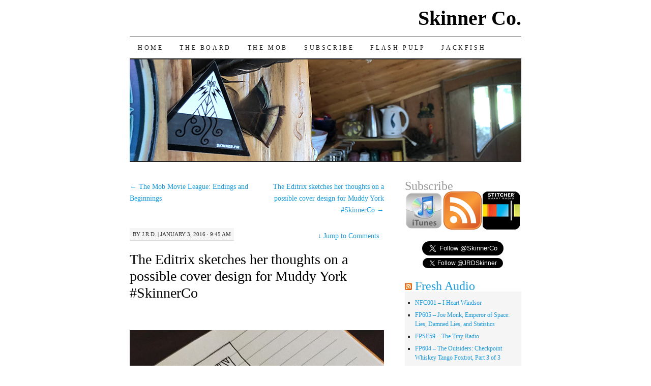

--- FILE ---
content_type: text/html; charset=UTF-8
request_url: https://www.skinner.fm/2016/01/03/the-editrix-sketches-her-thoughts-on-a-possible-cover-design-for-muddy-york-skinnerco/
body_size: 13168
content:
<!DOCTYPE html>
<!--[if IE 7]>
<html id="ie7" lang="en-US">
<![endif]-->
<!--[if (gt IE 7) | (!IE)]><!-->
<html lang="en-US">
<!--<![endif]-->
<head>
<meta charset="UTF-8" />
<title>The Editrix sketches her thoughts on a possible cover design for Muddy York #SkinnerCo - Skinner Co.</title>
<link rel="profile" href="http://gmpg.org/xfn/11" />
<link rel="pingback" href="https://www.skinner.fm/xmlrpc.php" />
<meta name='robots' content='index, follow, max-image-preview:large, max-snippet:-1, max-video-preview:-1' />

	<!-- This site is optimized with the Yoast SEO plugin v26.5 - https://yoast.com/wordpress/plugins/seo/ -->
	<link rel="canonical" href="https://www.skinner.fm/2016/01/03/the-editrix-sketches-her-thoughts-on-a-possible-cover-design-for-muddy-york-skinnerco/" />
	<meta property="og:locale" content="en_US" />
	<meta property="og:type" content="article" />
	<meta property="og:title" content="The Editrix sketches her thoughts on a possible cover design for Muddy York #SkinnerCo - Skinner Co." />
	<meta property="og:url" content="https://www.skinner.fm/2016/01/03/the-editrix-sketches-her-thoughts-on-a-possible-cover-design-for-muddy-york-skinnerco/" />
	<meta property="og:site_name" content="Skinner Co." />
	<meta property="article:publisher" content="https://www.facebook.com/SkinnerCo/" />
	<meta property="article:published_time" content="2016-01-03T14:45:55+00:00" />
	<meta property="article:modified_time" content="2016-01-03T19:45:59+00:00" />
	<meta property="og:image" content="https://www.skinner.fm/wp-content/uploads/2016/01/The-Editrix-sketches-her-thoughts-on-a-possible-cover-design-for-Muddy-York-SkinnerCo.jpg" />
	<meta name="author" content="J.R.D." />
	<meta name="twitter:card" content="summary_large_image" />
	<meta name="twitter:creator" content="@SkinnerCo" />
	<meta name="twitter:site" content="@SkinnerCo" />
	<meta name="twitter:label1" content="Written by" />
	<meta name="twitter:data1" content="J.R.D." />
	<script type="application/ld+json" class="yoast-schema-graph">{"@context":"https://schema.org","@graph":[{"@type":"Article","@id":"https://www.skinner.fm/2016/01/03/the-editrix-sketches-her-thoughts-on-a-possible-cover-design-for-muddy-york-skinnerco/#article","isPartOf":{"@id":"https://www.skinner.fm/2016/01/03/the-editrix-sketches-her-thoughts-on-a-possible-cover-design-for-muddy-york-skinnerco/"},"author":{"name":"J.R.D.","@id":"https://www.skinner.fm/#/schema/person/8532ada58a844e1591d53b71ce881398"},"headline":"The Editrix sketches her thoughts on a possible cover design for Muddy York #SkinnerCo","datePublished":"2016-01-03T14:45:55+00:00","dateModified":"2016-01-03T19:45:59+00:00","mainEntityOfPage":{"@id":"https://www.skinner.fm/2016/01/03/the-editrix-sketches-her-thoughts-on-a-possible-cover-design-for-muddy-york-skinnerco/"},"wordCount":27,"commentCount":0,"publisher":{"@id":"https://www.skinner.fm/#organization"},"image":{"@id":"https://www.skinner.fm/2016/01/03/the-editrix-sketches-her-thoughts-on-a-possible-cover-design-for-muddy-york-skinnerco/#primaryimage"},"thumbnailUrl":"https://www.skinner.fm/wp-content/uploads/2016/01/The-Editrix-sketches-her-thoughts-on-a-possible-cover-design-for-Muddy-York-SkinnerCo.jpg","articleSection":["Instaganda"],"inLanguage":"en-US","potentialAction":[{"@type":"CommentAction","name":"Comment","target":["https://www.skinner.fm/2016/01/03/the-editrix-sketches-her-thoughts-on-a-possible-cover-design-for-muddy-york-skinnerco/#respond"]}]},{"@type":"WebPage","@id":"https://www.skinner.fm/2016/01/03/the-editrix-sketches-her-thoughts-on-a-possible-cover-design-for-muddy-york-skinnerco/","url":"https://www.skinner.fm/2016/01/03/the-editrix-sketches-her-thoughts-on-a-possible-cover-design-for-muddy-york-skinnerco/","name":"The Editrix sketches her thoughts on a possible cover design for Muddy York #SkinnerCo - Skinner Co.","isPartOf":{"@id":"https://www.skinner.fm/#website"},"primaryImageOfPage":{"@id":"https://www.skinner.fm/2016/01/03/the-editrix-sketches-her-thoughts-on-a-possible-cover-design-for-muddy-york-skinnerco/#primaryimage"},"image":{"@id":"https://www.skinner.fm/2016/01/03/the-editrix-sketches-her-thoughts-on-a-possible-cover-design-for-muddy-york-skinnerco/#primaryimage"},"thumbnailUrl":"https://www.skinner.fm/wp-content/uploads/2016/01/The-Editrix-sketches-her-thoughts-on-a-possible-cover-design-for-Muddy-York-SkinnerCo.jpg","datePublished":"2016-01-03T14:45:55+00:00","dateModified":"2016-01-03T19:45:59+00:00","breadcrumb":{"@id":"https://www.skinner.fm/2016/01/03/the-editrix-sketches-her-thoughts-on-a-possible-cover-design-for-muddy-york-skinnerco/#breadcrumb"},"inLanguage":"en-US","potentialAction":[{"@type":"ReadAction","target":["https://www.skinner.fm/2016/01/03/the-editrix-sketches-her-thoughts-on-a-possible-cover-design-for-muddy-york-skinnerco/"]}]},{"@type":"ImageObject","inLanguage":"en-US","@id":"https://www.skinner.fm/2016/01/03/the-editrix-sketches-her-thoughts-on-a-possible-cover-design-for-muddy-york-skinnerco/#primaryimage","url":"https://www.skinner.fm/wp-content/uploads/2016/01/The-Editrix-sketches-her-thoughts-on-a-possible-cover-design-for-Muddy-York-SkinnerCo.jpg","contentUrl":"https://www.skinner.fm/wp-content/uploads/2016/01/The-Editrix-sketches-her-thoughts-on-a-possible-cover-design-for-Muddy-York-SkinnerCo.jpg","width":640,"height":640,"caption":"The Editrix sketches her thoughts on a possible cover design for Muddy York"},{"@type":"BreadcrumbList","@id":"https://www.skinner.fm/2016/01/03/the-editrix-sketches-her-thoughts-on-a-possible-cover-design-for-muddy-york-skinnerco/#breadcrumb","itemListElement":[{"@type":"ListItem","position":1,"name":"Home","item":"https://www.skinner.fm/"},{"@type":"ListItem","position":2,"name":"The Editrix sketches her thoughts on a possible cover design for Muddy York #SkinnerCo"}]},{"@type":"WebSite","@id":"https://www.skinner.fm/#website","url":"https://www.skinner.fm/","name":"Skinner Co.","description":"They told us we couldn&#039;t be a family, so we became a corporation","publisher":{"@id":"https://www.skinner.fm/#organization"},"potentialAction":[{"@type":"SearchAction","target":{"@type":"EntryPoint","urlTemplate":"https://www.skinner.fm/?s={search_term_string}"},"query-input":{"@type":"PropertyValueSpecification","valueRequired":true,"valueName":"search_term_string"}}],"inLanguage":"en-US"},{"@type":"Organization","@id":"https://www.skinner.fm/#organization","name":"Skinner Co.","url":"https://www.skinner.fm/","logo":{"@type":"ImageObject","inLanguage":"en-US","@id":"https://www.skinner.fm/#/schema/logo/image/","url":"https://www.skinner.fm/wp-content/uploads/2018/06/Title-Card-720p.png","contentUrl":"https://www.skinner.fm/wp-content/uploads/2018/06/Title-Card-720p.png","width":720,"height":480,"caption":"Skinner Co."},"image":{"@id":"https://www.skinner.fm/#/schema/logo/image/"},"sameAs":["https://www.facebook.com/SkinnerCo/","https://x.com/SkinnerCo","https://www.youtube.com/channel/UCOFuaRZXJcotZNKEZ3BahBA"]},{"@type":"Person","@id":"https://www.skinner.fm/#/schema/person/8532ada58a844e1591d53b71ce881398","name":"J.R.D.","image":{"@type":"ImageObject","inLanguage":"en-US","@id":"https://www.skinner.fm/#/schema/person/image/","url":"https://secure.gravatar.com/avatar/8b8e8d769369b6e2a8590c9084a6eb19041331a7bea44e567073d307544b1894?s=96&d=mm&r=x","contentUrl":"https://secure.gravatar.com/avatar/8b8e8d769369b6e2a8590c9084a6eb19041331a7bea44e567073d307544b1894?s=96&d=mm&r=x","caption":"J.R.D."},"sameAs":["https://www.skinner.fm"],"url":"https://www.skinner.fm/author/jrdskinner/"}]}</script>
	<!-- / Yoast SEO plugin. -->


<link rel='dns-prefetch' href='//www.skinner.fm' />
<link rel="alternate" type="application/rss+xml" title="Skinner Co. &raquo; Feed" href="https://www.skinner.fm/feed/" />
<link rel="alternate" type="application/rss+xml" title="Skinner Co. &raquo; Comments Feed" href="https://www.skinner.fm/comments/feed/" />
<link rel="alternate" type="application/rss+xml" title="Skinner Co. &raquo; The Editrix sketches her thoughts on a possible cover design for Muddy York #SkinnerCo Comments Feed" href="https://www.skinner.fm/2016/01/03/the-editrix-sketches-her-thoughts-on-a-possible-cover-design-for-muddy-york-skinnerco/feed/" />
<link rel="alternate" title="oEmbed (JSON)" type="application/json+oembed" href="https://www.skinner.fm/wp-json/oembed/1.0/embed?url=https%3A%2F%2Fwww.skinner.fm%2F2016%2F01%2F03%2Fthe-editrix-sketches-her-thoughts-on-a-possible-cover-design-for-muddy-york-skinnerco%2F" />
<link rel="alternate" title="oEmbed (XML)" type="text/xml+oembed" href="https://www.skinner.fm/wp-json/oembed/1.0/embed?url=https%3A%2F%2Fwww.skinner.fm%2F2016%2F01%2F03%2Fthe-editrix-sketches-her-thoughts-on-a-possible-cover-design-for-muddy-york-skinnerco%2F&#038;format=xml" />
		<!-- This site uses the Google Analytics by ExactMetrics plugin v8.10.2 - Using Analytics tracking - https://www.exactmetrics.com/ -->
							<script src="//www.googletagmanager.com/gtag/js?id=G-99QJK2PZXD"  data-cfasync="false" data-wpfc-render="false" type="text/javascript" async></script>
			<script data-cfasync="false" data-wpfc-render="false" type="text/javascript">
				var em_version = '8.10.2';
				var em_track_user = true;
				var em_no_track_reason = '';
								var ExactMetricsDefaultLocations = {"page_location":"https:\/\/www.skinner.fm\/2016\/01\/03\/the-editrix-sketches-her-thoughts-on-a-possible-cover-design-for-muddy-york-skinnerco\/"};
								if ( typeof ExactMetricsPrivacyGuardFilter === 'function' ) {
					var ExactMetricsLocations = (typeof ExactMetricsExcludeQuery === 'object') ? ExactMetricsPrivacyGuardFilter( ExactMetricsExcludeQuery ) : ExactMetricsPrivacyGuardFilter( ExactMetricsDefaultLocations );
				} else {
					var ExactMetricsLocations = (typeof ExactMetricsExcludeQuery === 'object') ? ExactMetricsExcludeQuery : ExactMetricsDefaultLocations;
				}

								var disableStrs = [
										'ga-disable-G-99QJK2PZXD',
									];

				/* Function to detect opted out users */
				function __gtagTrackerIsOptedOut() {
					for (var index = 0; index < disableStrs.length; index++) {
						if (document.cookie.indexOf(disableStrs[index] + '=true') > -1) {
							return true;
						}
					}

					return false;
				}

				/* Disable tracking if the opt-out cookie exists. */
				if (__gtagTrackerIsOptedOut()) {
					for (var index = 0; index < disableStrs.length; index++) {
						window[disableStrs[index]] = true;
					}
				}

				/* Opt-out function */
				function __gtagTrackerOptout() {
					for (var index = 0; index < disableStrs.length; index++) {
						document.cookie = disableStrs[index] + '=true; expires=Thu, 31 Dec 2099 23:59:59 UTC; path=/';
						window[disableStrs[index]] = true;
					}
				}

				if ('undefined' === typeof gaOptout) {
					function gaOptout() {
						__gtagTrackerOptout();
					}
				}
								window.dataLayer = window.dataLayer || [];

				window.ExactMetricsDualTracker = {
					helpers: {},
					trackers: {},
				};
				if (em_track_user) {
					function __gtagDataLayer() {
						dataLayer.push(arguments);
					}

					function __gtagTracker(type, name, parameters) {
						if (!parameters) {
							parameters = {};
						}

						if (parameters.send_to) {
							__gtagDataLayer.apply(null, arguments);
							return;
						}

						if (type === 'event') {
														parameters.send_to = exactmetrics_frontend.v4_id;
							var hookName = name;
							if (typeof parameters['event_category'] !== 'undefined') {
								hookName = parameters['event_category'] + ':' + name;
							}

							if (typeof ExactMetricsDualTracker.trackers[hookName] !== 'undefined') {
								ExactMetricsDualTracker.trackers[hookName](parameters);
							} else {
								__gtagDataLayer('event', name, parameters);
							}
							
						} else {
							__gtagDataLayer.apply(null, arguments);
						}
					}

					__gtagTracker('js', new Date());
					__gtagTracker('set', {
						'developer_id.dNDMyYj': true,
											});
					if ( ExactMetricsLocations.page_location ) {
						__gtagTracker('set', ExactMetricsLocations);
					}
										__gtagTracker('config', 'G-99QJK2PZXD', {"forceSSL":"true"} );
										window.gtag = __gtagTracker;										(function () {
						/* https://developers.google.com/analytics/devguides/collection/analyticsjs/ */
						/* ga and __gaTracker compatibility shim. */
						var noopfn = function () {
							return null;
						};
						var newtracker = function () {
							return new Tracker();
						};
						var Tracker = function () {
							return null;
						};
						var p = Tracker.prototype;
						p.get = noopfn;
						p.set = noopfn;
						p.send = function () {
							var args = Array.prototype.slice.call(arguments);
							args.unshift('send');
							__gaTracker.apply(null, args);
						};
						var __gaTracker = function () {
							var len = arguments.length;
							if (len === 0) {
								return;
							}
							var f = arguments[len - 1];
							if (typeof f !== 'object' || f === null || typeof f.hitCallback !== 'function') {
								if ('send' === arguments[0]) {
									var hitConverted, hitObject = false, action;
									if ('event' === arguments[1]) {
										if ('undefined' !== typeof arguments[3]) {
											hitObject = {
												'eventAction': arguments[3],
												'eventCategory': arguments[2],
												'eventLabel': arguments[4],
												'value': arguments[5] ? arguments[5] : 1,
											}
										}
									}
									if ('pageview' === arguments[1]) {
										if ('undefined' !== typeof arguments[2]) {
											hitObject = {
												'eventAction': 'page_view',
												'page_path': arguments[2],
											}
										}
									}
									if (typeof arguments[2] === 'object') {
										hitObject = arguments[2];
									}
									if (typeof arguments[5] === 'object') {
										Object.assign(hitObject, arguments[5]);
									}
									if ('undefined' !== typeof arguments[1].hitType) {
										hitObject = arguments[1];
										if ('pageview' === hitObject.hitType) {
											hitObject.eventAction = 'page_view';
										}
									}
									if (hitObject) {
										action = 'timing' === arguments[1].hitType ? 'timing_complete' : hitObject.eventAction;
										hitConverted = mapArgs(hitObject);
										__gtagTracker('event', action, hitConverted);
									}
								}
								return;
							}

							function mapArgs(args) {
								var arg, hit = {};
								var gaMap = {
									'eventCategory': 'event_category',
									'eventAction': 'event_action',
									'eventLabel': 'event_label',
									'eventValue': 'event_value',
									'nonInteraction': 'non_interaction',
									'timingCategory': 'event_category',
									'timingVar': 'name',
									'timingValue': 'value',
									'timingLabel': 'event_label',
									'page': 'page_path',
									'location': 'page_location',
									'title': 'page_title',
									'referrer' : 'page_referrer',
								};
								for (arg in args) {
																		if (!(!args.hasOwnProperty(arg) || !gaMap.hasOwnProperty(arg))) {
										hit[gaMap[arg]] = args[arg];
									} else {
										hit[arg] = args[arg];
									}
								}
								return hit;
							}

							try {
								f.hitCallback();
							} catch (ex) {
							}
						};
						__gaTracker.create = newtracker;
						__gaTracker.getByName = newtracker;
						__gaTracker.getAll = function () {
							return [];
						};
						__gaTracker.remove = noopfn;
						__gaTracker.loaded = true;
						window['__gaTracker'] = __gaTracker;
					})();
									} else {
										console.log("");
					(function () {
						function __gtagTracker() {
							return null;
						}

						window['__gtagTracker'] = __gtagTracker;
						window['gtag'] = __gtagTracker;
					})();
									}
			</script>
							<!-- / Google Analytics by ExactMetrics -->
		<style id='wp-img-auto-sizes-contain-inline-css' type='text/css'>
img:is([sizes=auto i],[sizes^="auto," i]){contain-intrinsic-size:3000px 1500px}
/*# sourceURL=wp-img-auto-sizes-contain-inline-css */
</style>
<link rel='stylesheet' id='scap.flashblock-css' href='https://www.skinner.fm/wp-content/plugins/compact-wp-audio-player/css/flashblock.css?ver=6.9' type='text/css' media='all' />
<link rel='stylesheet' id='scap.player-css' href='https://www.skinner.fm/wp-content/plugins/compact-wp-audio-player/css/player.css?ver=6.9' type='text/css' media='all' />
<link rel='stylesheet' id='igp-jplayer-style-css' href='https://www.skinner.fm/wp-content/plugins/instagrate-pro/assets/css/video.css?ver=1.9.9' type='text/css' media='all' />
<style id='wp-emoji-styles-inline-css' type='text/css'>

	img.wp-smiley, img.emoji {
		display: inline !important;
		border: none !important;
		box-shadow: none !important;
		height: 1em !important;
		width: 1em !important;
		margin: 0 0.07em !important;
		vertical-align: -0.1em !important;
		background: none !important;
		padding: 0 !important;
	}
/*# sourceURL=wp-emoji-styles-inline-css */
</style>
<style id='wp-block-library-inline-css' type='text/css'>
:root{--wp-block-synced-color:#7a00df;--wp-block-synced-color--rgb:122,0,223;--wp-bound-block-color:var(--wp-block-synced-color);--wp-editor-canvas-background:#ddd;--wp-admin-theme-color:#007cba;--wp-admin-theme-color--rgb:0,124,186;--wp-admin-theme-color-darker-10:#006ba1;--wp-admin-theme-color-darker-10--rgb:0,107,160.5;--wp-admin-theme-color-darker-20:#005a87;--wp-admin-theme-color-darker-20--rgb:0,90,135;--wp-admin-border-width-focus:2px}@media (min-resolution:192dpi){:root{--wp-admin-border-width-focus:1.5px}}.wp-element-button{cursor:pointer}:root .has-very-light-gray-background-color{background-color:#eee}:root .has-very-dark-gray-background-color{background-color:#313131}:root .has-very-light-gray-color{color:#eee}:root .has-very-dark-gray-color{color:#313131}:root .has-vivid-green-cyan-to-vivid-cyan-blue-gradient-background{background:linear-gradient(135deg,#00d084,#0693e3)}:root .has-purple-crush-gradient-background{background:linear-gradient(135deg,#34e2e4,#4721fb 50%,#ab1dfe)}:root .has-hazy-dawn-gradient-background{background:linear-gradient(135deg,#faaca8,#dad0ec)}:root .has-subdued-olive-gradient-background{background:linear-gradient(135deg,#fafae1,#67a671)}:root .has-atomic-cream-gradient-background{background:linear-gradient(135deg,#fdd79a,#004a59)}:root .has-nightshade-gradient-background{background:linear-gradient(135deg,#330968,#31cdcf)}:root .has-midnight-gradient-background{background:linear-gradient(135deg,#020381,#2874fc)}:root{--wp--preset--font-size--normal:16px;--wp--preset--font-size--huge:42px}.has-regular-font-size{font-size:1em}.has-larger-font-size{font-size:2.625em}.has-normal-font-size{font-size:var(--wp--preset--font-size--normal)}.has-huge-font-size{font-size:var(--wp--preset--font-size--huge)}.has-text-align-center{text-align:center}.has-text-align-left{text-align:left}.has-text-align-right{text-align:right}.has-fit-text{white-space:nowrap!important}#end-resizable-editor-section{display:none}.aligncenter{clear:both}.items-justified-left{justify-content:flex-start}.items-justified-center{justify-content:center}.items-justified-right{justify-content:flex-end}.items-justified-space-between{justify-content:space-between}.screen-reader-text{border:0;clip-path:inset(50%);height:1px;margin:-1px;overflow:hidden;padding:0;position:absolute;width:1px;word-wrap:normal!important}.screen-reader-text:focus{background-color:#ddd;clip-path:none;color:#444;display:block;font-size:1em;height:auto;left:5px;line-height:normal;padding:15px 23px 14px;text-decoration:none;top:5px;width:auto;z-index:100000}html :where(.has-border-color){border-style:solid}html :where([style*=border-top-color]){border-top-style:solid}html :where([style*=border-right-color]){border-right-style:solid}html :where([style*=border-bottom-color]){border-bottom-style:solid}html :where([style*=border-left-color]){border-left-style:solid}html :where([style*=border-width]){border-style:solid}html :where([style*=border-top-width]){border-top-style:solid}html :where([style*=border-right-width]){border-right-style:solid}html :where([style*=border-bottom-width]){border-bottom-style:solid}html :where([style*=border-left-width]){border-left-style:solid}html :where(img[class*=wp-image-]){height:auto;max-width:100%}:where(figure){margin:0 0 1em}html :where(.is-position-sticky){--wp-admin--admin-bar--position-offset:var(--wp-admin--admin-bar--height,0px)}@media screen and (max-width:600px){html :where(.is-position-sticky){--wp-admin--admin-bar--position-offset:0px}}

/*# sourceURL=wp-block-library-inline-css */
</style><style id='global-styles-inline-css' type='text/css'>
:root{--wp--preset--aspect-ratio--square: 1;--wp--preset--aspect-ratio--4-3: 4/3;--wp--preset--aspect-ratio--3-4: 3/4;--wp--preset--aspect-ratio--3-2: 3/2;--wp--preset--aspect-ratio--2-3: 2/3;--wp--preset--aspect-ratio--16-9: 16/9;--wp--preset--aspect-ratio--9-16: 9/16;--wp--preset--color--black: #000000;--wp--preset--color--cyan-bluish-gray: #abb8c3;--wp--preset--color--white: #ffffff;--wp--preset--color--pale-pink: #f78da7;--wp--preset--color--vivid-red: #cf2e2e;--wp--preset--color--luminous-vivid-orange: #ff6900;--wp--preset--color--luminous-vivid-amber: #fcb900;--wp--preset--color--light-green-cyan: #7bdcb5;--wp--preset--color--vivid-green-cyan: #00d084;--wp--preset--color--pale-cyan-blue: #8ed1fc;--wp--preset--color--vivid-cyan-blue: #0693e3;--wp--preset--color--vivid-purple: #9b51e0;--wp--preset--gradient--vivid-cyan-blue-to-vivid-purple: linear-gradient(135deg,rgb(6,147,227) 0%,rgb(155,81,224) 100%);--wp--preset--gradient--light-green-cyan-to-vivid-green-cyan: linear-gradient(135deg,rgb(122,220,180) 0%,rgb(0,208,130) 100%);--wp--preset--gradient--luminous-vivid-amber-to-luminous-vivid-orange: linear-gradient(135deg,rgb(252,185,0) 0%,rgb(255,105,0) 100%);--wp--preset--gradient--luminous-vivid-orange-to-vivid-red: linear-gradient(135deg,rgb(255,105,0) 0%,rgb(207,46,46) 100%);--wp--preset--gradient--very-light-gray-to-cyan-bluish-gray: linear-gradient(135deg,rgb(238,238,238) 0%,rgb(169,184,195) 100%);--wp--preset--gradient--cool-to-warm-spectrum: linear-gradient(135deg,rgb(74,234,220) 0%,rgb(151,120,209) 20%,rgb(207,42,186) 40%,rgb(238,44,130) 60%,rgb(251,105,98) 80%,rgb(254,248,76) 100%);--wp--preset--gradient--blush-light-purple: linear-gradient(135deg,rgb(255,206,236) 0%,rgb(152,150,240) 100%);--wp--preset--gradient--blush-bordeaux: linear-gradient(135deg,rgb(254,205,165) 0%,rgb(254,45,45) 50%,rgb(107,0,62) 100%);--wp--preset--gradient--luminous-dusk: linear-gradient(135deg,rgb(255,203,112) 0%,rgb(199,81,192) 50%,rgb(65,88,208) 100%);--wp--preset--gradient--pale-ocean: linear-gradient(135deg,rgb(255,245,203) 0%,rgb(182,227,212) 50%,rgb(51,167,181) 100%);--wp--preset--gradient--electric-grass: linear-gradient(135deg,rgb(202,248,128) 0%,rgb(113,206,126) 100%);--wp--preset--gradient--midnight: linear-gradient(135deg,rgb(2,3,129) 0%,rgb(40,116,252) 100%);--wp--preset--font-size--small: 13px;--wp--preset--font-size--medium: 20px;--wp--preset--font-size--large: 36px;--wp--preset--font-size--x-large: 42px;--wp--preset--spacing--20: 0.44rem;--wp--preset--spacing--30: 0.67rem;--wp--preset--spacing--40: 1rem;--wp--preset--spacing--50: 1.5rem;--wp--preset--spacing--60: 2.25rem;--wp--preset--spacing--70: 3.38rem;--wp--preset--spacing--80: 5.06rem;--wp--preset--shadow--natural: 6px 6px 9px rgba(0, 0, 0, 0.2);--wp--preset--shadow--deep: 12px 12px 50px rgba(0, 0, 0, 0.4);--wp--preset--shadow--sharp: 6px 6px 0px rgba(0, 0, 0, 0.2);--wp--preset--shadow--outlined: 6px 6px 0px -3px rgb(255, 255, 255), 6px 6px rgb(0, 0, 0);--wp--preset--shadow--crisp: 6px 6px 0px rgb(0, 0, 0);}:where(.is-layout-flex){gap: 0.5em;}:where(.is-layout-grid){gap: 0.5em;}body .is-layout-flex{display: flex;}.is-layout-flex{flex-wrap: wrap;align-items: center;}.is-layout-flex > :is(*, div){margin: 0;}body .is-layout-grid{display: grid;}.is-layout-grid > :is(*, div){margin: 0;}:where(.wp-block-columns.is-layout-flex){gap: 2em;}:where(.wp-block-columns.is-layout-grid){gap: 2em;}:where(.wp-block-post-template.is-layout-flex){gap: 1.25em;}:where(.wp-block-post-template.is-layout-grid){gap: 1.25em;}.has-black-color{color: var(--wp--preset--color--black) !important;}.has-cyan-bluish-gray-color{color: var(--wp--preset--color--cyan-bluish-gray) !important;}.has-white-color{color: var(--wp--preset--color--white) !important;}.has-pale-pink-color{color: var(--wp--preset--color--pale-pink) !important;}.has-vivid-red-color{color: var(--wp--preset--color--vivid-red) !important;}.has-luminous-vivid-orange-color{color: var(--wp--preset--color--luminous-vivid-orange) !important;}.has-luminous-vivid-amber-color{color: var(--wp--preset--color--luminous-vivid-amber) !important;}.has-light-green-cyan-color{color: var(--wp--preset--color--light-green-cyan) !important;}.has-vivid-green-cyan-color{color: var(--wp--preset--color--vivid-green-cyan) !important;}.has-pale-cyan-blue-color{color: var(--wp--preset--color--pale-cyan-blue) !important;}.has-vivid-cyan-blue-color{color: var(--wp--preset--color--vivid-cyan-blue) !important;}.has-vivid-purple-color{color: var(--wp--preset--color--vivid-purple) !important;}.has-black-background-color{background-color: var(--wp--preset--color--black) !important;}.has-cyan-bluish-gray-background-color{background-color: var(--wp--preset--color--cyan-bluish-gray) !important;}.has-white-background-color{background-color: var(--wp--preset--color--white) !important;}.has-pale-pink-background-color{background-color: var(--wp--preset--color--pale-pink) !important;}.has-vivid-red-background-color{background-color: var(--wp--preset--color--vivid-red) !important;}.has-luminous-vivid-orange-background-color{background-color: var(--wp--preset--color--luminous-vivid-orange) !important;}.has-luminous-vivid-amber-background-color{background-color: var(--wp--preset--color--luminous-vivid-amber) !important;}.has-light-green-cyan-background-color{background-color: var(--wp--preset--color--light-green-cyan) !important;}.has-vivid-green-cyan-background-color{background-color: var(--wp--preset--color--vivid-green-cyan) !important;}.has-pale-cyan-blue-background-color{background-color: var(--wp--preset--color--pale-cyan-blue) !important;}.has-vivid-cyan-blue-background-color{background-color: var(--wp--preset--color--vivid-cyan-blue) !important;}.has-vivid-purple-background-color{background-color: var(--wp--preset--color--vivid-purple) !important;}.has-black-border-color{border-color: var(--wp--preset--color--black) !important;}.has-cyan-bluish-gray-border-color{border-color: var(--wp--preset--color--cyan-bluish-gray) !important;}.has-white-border-color{border-color: var(--wp--preset--color--white) !important;}.has-pale-pink-border-color{border-color: var(--wp--preset--color--pale-pink) !important;}.has-vivid-red-border-color{border-color: var(--wp--preset--color--vivid-red) !important;}.has-luminous-vivid-orange-border-color{border-color: var(--wp--preset--color--luminous-vivid-orange) !important;}.has-luminous-vivid-amber-border-color{border-color: var(--wp--preset--color--luminous-vivid-amber) !important;}.has-light-green-cyan-border-color{border-color: var(--wp--preset--color--light-green-cyan) !important;}.has-vivid-green-cyan-border-color{border-color: var(--wp--preset--color--vivid-green-cyan) !important;}.has-pale-cyan-blue-border-color{border-color: var(--wp--preset--color--pale-cyan-blue) !important;}.has-vivid-cyan-blue-border-color{border-color: var(--wp--preset--color--vivid-cyan-blue) !important;}.has-vivid-purple-border-color{border-color: var(--wp--preset--color--vivid-purple) !important;}.has-vivid-cyan-blue-to-vivid-purple-gradient-background{background: var(--wp--preset--gradient--vivid-cyan-blue-to-vivid-purple) !important;}.has-light-green-cyan-to-vivid-green-cyan-gradient-background{background: var(--wp--preset--gradient--light-green-cyan-to-vivid-green-cyan) !important;}.has-luminous-vivid-amber-to-luminous-vivid-orange-gradient-background{background: var(--wp--preset--gradient--luminous-vivid-amber-to-luminous-vivid-orange) !important;}.has-luminous-vivid-orange-to-vivid-red-gradient-background{background: var(--wp--preset--gradient--luminous-vivid-orange-to-vivid-red) !important;}.has-very-light-gray-to-cyan-bluish-gray-gradient-background{background: var(--wp--preset--gradient--very-light-gray-to-cyan-bluish-gray) !important;}.has-cool-to-warm-spectrum-gradient-background{background: var(--wp--preset--gradient--cool-to-warm-spectrum) !important;}.has-blush-light-purple-gradient-background{background: var(--wp--preset--gradient--blush-light-purple) !important;}.has-blush-bordeaux-gradient-background{background: var(--wp--preset--gradient--blush-bordeaux) !important;}.has-luminous-dusk-gradient-background{background: var(--wp--preset--gradient--luminous-dusk) !important;}.has-pale-ocean-gradient-background{background: var(--wp--preset--gradient--pale-ocean) !important;}.has-electric-grass-gradient-background{background: var(--wp--preset--gradient--electric-grass) !important;}.has-midnight-gradient-background{background: var(--wp--preset--gradient--midnight) !important;}.has-small-font-size{font-size: var(--wp--preset--font-size--small) !important;}.has-medium-font-size{font-size: var(--wp--preset--font-size--medium) !important;}.has-large-font-size{font-size: var(--wp--preset--font-size--large) !important;}.has-x-large-font-size{font-size: var(--wp--preset--font-size--x-large) !important;}
/*# sourceURL=global-styles-inline-css */
</style>

<style id='classic-theme-styles-inline-css' type='text/css'>
/*! This file is auto-generated */
.wp-block-button__link{color:#fff;background-color:#32373c;border-radius:9999px;box-shadow:none;text-decoration:none;padding:calc(.667em + 2px) calc(1.333em + 2px);font-size:1.125em}.wp-block-file__button{background:#32373c;color:#fff;text-decoration:none}
/*# sourceURL=/wp-includes/css/classic-themes.min.css */
</style>
<link rel='stylesheet' id='pilcrow-css' href='https://www.skinner.fm/wp-content/themes/pilcrow/style.css?ver=6.9' type='text/css' media='all' />
<script type="text/javascript" src="https://www.skinner.fm/wp-content/plugins/compact-wp-audio-player/js/soundmanager2-nodebug-jsmin.js?ver=6.9" id="scap.soundmanager2-js"></script>
<script type="text/javascript" src="https://www.skinner.fm/wp-includes/js/jquery/jquery.min.js?ver=3.7.1" id="jquery-core-js"></script>
<script type="text/javascript" src="https://www.skinner.fm/wp-includes/js/jquery/jquery-migrate.min.js?ver=3.4.1" id="jquery-migrate-js"></script>
<script type="text/javascript" src="https://www.skinner.fm/wp-content/plugins/instagrate-pro/assets/js/lib/jquery.jplayer/jquery.jplayer.min.js?ver=1.9.9" id="igp-jplayer-js"></script>
<script type="text/javascript" src="https://www.skinner.fm/wp-content/plugins/google-analytics-dashboard-for-wp/assets/js/frontend-gtag.min.js?ver=8.10.2" id="exactmetrics-frontend-script-js" async="async" data-wp-strategy="async"></script>
<script data-cfasync="false" data-wpfc-render="false" type="text/javascript" id='exactmetrics-frontend-script-js-extra'>/* <![CDATA[ */
var exactmetrics_frontend = {"js_events_tracking":"true","download_extensions":"zip,mp3,mpeg,pdf,docx,pptx,xlsx,rar","inbound_paths":"[{\"path\":\"\\\/go\\\/\",\"label\":\"affiliate\"},{\"path\":\"\\\/recommend\\\/\",\"label\":\"affiliate\"}]","home_url":"https:\/\/www.skinner.fm","hash_tracking":"false","v4_id":"G-99QJK2PZXD"};/* ]]> */
</script>
<link rel="https://api.w.org/" href="https://www.skinner.fm/wp-json/" /><link rel="alternate" title="JSON" type="application/json" href="https://www.skinner.fm/wp-json/wp/v2/posts/33695" /><link rel="EditURI" type="application/rsd+xml" title="RSD" href="https://www.skinner.fm/xmlrpc.php?rsd" />
<meta name="generator" content="WordPress 6.9" />
<link rel='shortlink' href='https://www.skinner.fm/?p=33695' />
<style type="text/css">.recentcomments a{display:inline !important;padding:0 !important;margin:0 !important;}</style><link rel="icon" href="https://www.skinner.fm/wp-content/uploads/2019/01/cropped-Skinner-Co-Logo-1000x1000-32x32.png" sizes="32x32" />
<link rel="icon" href="https://www.skinner.fm/wp-content/uploads/2019/01/cropped-Skinner-Co-Logo-1000x1000-192x192.png" sizes="192x192" />
<link rel="apple-touch-icon" href="https://www.skinner.fm/wp-content/uploads/2019/01/cropped-Skinner-Co-Logo-1000x1000-180x180.png" />
<meta name="msapplication-TileImage" content="https://www.skinner.fm/wp-content/uploads/2019/01/cropped-Skinner-Co-Logo-1000x1000-270x270.png" />
</head>

<body class="wp-singular post-template-default single single-post postid-33695 single-format-standard wp-theme-pilcrow two-column content-sidebar color-light">
<div id="container" class="hfeed">
	<div id="page" class="blog">
		<div id="header">
						<div id="site-title">
				<span>
					<a href="https://www.skinner.fm/" title="Skinner Co." rel="home">Skinner Co.</a>
				</span>
			</div>

			<div id="nav" role="navigation">
			  				<div class="skip-link screen-reader-text"><a href="#content" title="Skip to content">Skip to content</a></div>
								<div class="menu-header"><ul id="menu-menu-1" class="menu"><li id="menu-item-63" class="menu-item menu-item-type-custom menu-item-object-custom menu-item-home menu-item-63"><a href="https://www.skinner.fm/">Home</a></li>
<li id="menu-item-64" class="menu-item menu-item-type-post_type menu-item-object-page menu-item-has-children menu-item-64"><a href="https://www.skinner.fm/about-skinner-co/">The Board</a>
<ul class="sub-menu">
	<li id="menu-item-80" class="menu-item menu-item-type-post_type menu-item-object-page menu-item-80"><a href="https://www.skinner.fm/jessica-may/">Jessica May</a></li>
	<li id="menu-item-81" class="menu-item menu-item-type-post_type menu-item-object-page menu-item-81"><a href="https://www.skinner.fm/opopanax/">Alex (The Opopanax)</a></li>
	<li id="menu-item-82" class="menu-item menu-item-type-post_type menu-item-object-page menu-item-82"><a href="https://www.skinner.fm/j-r-d-skinner/">J.R.D.</a></li>
</ul>
</li>
<li id="menu-item-70" class="menu-item menu-item-type-custom menu-item-object-custom menu-item-has-children menu-item-70"><a>The Mob</a>
<ul class="sub-menu">
	<li id="menu-item-72" class="menu-item menu-item-type-custom menu-item-object-custom menu-item-72"><a href="http://facebook.com/groups/TheFlashMobsters">Facebook</a></li>
</ul>
</li>
<li id="menu-item-67" class="menu-item menu-item-type-custom menu-item-object-custom menu-item-has-children menu-item-67"><a href="http://itunes.apple.com/podcast/flash-pulp/id367726315">Subscribe</a>
<ul class="sub-menu">
	<li id="menu-item-68" class="menu-item menu-item-type-custom menu-item-object-custom menu-item-68"><a href="https://www.skinner.fm/rss">Site RSS</a></li>
	<li id="menu-item-69" class="menu-item menu-item-type-custom menu-item-object-custom menu-item-69"><a href="http://itunes.apple.com/podcast/flash-pulp/id367726315">Skinner Co. Network &#8211; iTunes</a></li>
	<li id="menu-item-20504" class="menu-item menu-item-type-custom menu-item-object-custom menu-item-20504"><a href="http://skinner.libsyn.com/rss">Skinner Co. Network &#8211; Full Audio RSS</a></li>
	<li id="menu-item-20503" class="menu-item menu-item-type-custom menu-item-object-custom menu-item-20503"><a href="http://feeds.feedburner.com/TheFlashCast">FlashCast &#8211; Audio RSS</a></li>
	<li id="menu-item-20757" class="menu-item menu-item-type-custom menu-item-object-custom menu-item-20757"><a href="https://itunes.apple.com/podcast/flashcast-skinner-co.-network/id908786381?mt=2">FlashCast Only iTunes Feed</a></li>
</ul>
</li>
<li id="menu-item-83" class="menu-item menu-item-type-custom menu-item-object-custom menu-item-has-children menu-item-83"><a href="http://flashpulp.com">Flash Pulp</a>
<ul class="sub-menu">
	<li id="menu-item-20756" class="menu-item menu-item-type-custom menu-item-object-custom menu-item-20756"><a href="http://flashpulp.com">Site</a></li>
	<li id="menu-item-20502" class="menu-item menu-item-type-custom menu-item-object-custom menu-item-20502"><a href="http://feeds.feedburner.com/FlashPulp">Flash Pulp &#8211; Audio RSS</a></li>
	<li id="menu-item-20755" class="menu-item menu-item-type-custom menu-item-object-custom menu-item-20755"><a href="https://itunes.apple.com/podcast/flash-pulp-skinner-co.-network/id908787308?mt=2">iTunes (Fiction Only Feed)</a></li>
	<li id="menu-item-20505" class="menu-item menu-item-type-custom menu-item-object-custom menu-item-20505"><a href="https://www.facebook.com/FlashPulp">Facebook</a></li>
</ul>
</li>
<li id="menu-item-40368" class="menu-item menu-item-type-post_type menu-item-object-page menu-item-40368"><a href="https://www.skinner.fm/jackfish/">Jackfish</a></li>
</ul></div>			</div><!-- #nav -->

			<div id="pic">
				<a href="https://www.skinner.fm/" rel="home">
										<img src="https://www.skinner.fm/wp-content/uploads/2021/05/cropped-Untitled-1.png" width="770" height="200" alt="" />
								</a>
			</div><!-- #pic -->
		</div><!-- #header -->

		<div id="content-box">

<div id="content-container">
	<div id="content" role="main">

	
<div id="nav-above" class="navigation">
	<div class="nav-previous"><a href="https://www.skinner.fm/2016/01/02/the-mob-movie-league-endings-and-beginnings/" rel="prev"><span class="meta-nav">&larr;</span> The Mob Movie League: Endings and Beginnings</a></div>
	<div class="nav-next"><a href="https://www.skinner.fm/2016/01/03/the-editrix-sketches-her-thoughts-on-a-possible-cover-design-for-muddy-york-skinnerco-2/" rel="next">The Editrix sketches her thoughts on a possible cover design for Muddy York #SkinnerCo <span class="meta-nav">&rarr;</span></a></div>
</div><!-- #nav-above -->

<div id="post-33695" class="post-33695 post type-post status-publish format-standard hentry category-instaganda">
	<div class="entry-meta">

		<span class="by-author"><span class="sep">by</span> <span class="author vcard"><a class="url fn n" href="https://www.skinner.fm/author/jrdskinner/" title="View all posts by J.R.D." rel="author">J.R.D.</a></span> | </span>January 3, 2016 &middot; 9:45 am	</div><!-- .entry-meta -->

		<div class="jump"><a href="https://www.skinner.fm/2016/01/03/the-editrix-sketches-her-thoughts-on-a-possible-cover-design-for-muddy-york-skinnerco/#comments"><span class="meta-nav">&darr; </span>Jump to Comments</a></div>
	<h1 class="entry-title"><a href="https://www.skinner.fm/2016/01/03/the-editrix-sketches-her-thoughts-on-a-possible-cover-design-for-muddy-york-skinnerco/" rel="bookmark">The Editrix sketches her thoughts on a possible cover design for Muddy York #SkinnerCo</a></h1>
	<div class="entry entry-content">
		<p><br />
 <img fetchpriority="high" decoding="async" alt="The Editrix sketches her thoughts on a possible cover design for Muddy York #SkinnerCo" src="https://www.skinner.fm/wp-content/uploads/2016/01/The-Editrix-sketches-her-thoughts-on-a-possible-cover-design-for-Muddy-York-SkinnerCo.jpg" class="image" width="600" height="600"></p>
	</div><!-- .entry-content -->

	<div class="entry-links">
		<p class="comment-number"><a href="https://www.skinner.fm/2016/01/03/the-editrix-sketches-her-thoughts-on-a-possible-cover-design-for-muddy-york-skinnerco/#respond">Leave a Comment</a></p>

					<p class="entry-categories tagged">Filed under <a href="https://www.skinner.fm/category/instaganda/" rel="category tag">Instaganda</a></p>
			<p class="entry-tags tagged"></p>
			</div><!-- .entry-links -->

</div><!-- #post-## -->

<div id="nav-below" class="navigation">
	<div class="nav-previous"><a href="https://www.skinner.fm/2016/01/02/the-mob-movie-league-endings-and-beginnings/" rel="prev"><span class="meta-nav">&larr;</span> The Mob Movie League: Endings and Beginnings</a></div>
	<div class="nav-next"><a href="https://www.skinner.fm/2016/01/03/the-editrix-sketches-her-thoughts-on-a-possible-cover-design-for-muddy-york-skinnerco-2/" rel="next">The Editrix sketches her thoughts on a possible cover design for Muddy York #SkinnerCo <span class="meta-nav">&rarr;</span></a></div>
</div><!-- #nav-below -->


<div id="comments">

	
	
		<div id="respond" class="comment-respond">
		<h3 id="reply-title" class="comment-reply-title">Leave a Reply <small><a rel="nofollow" id="cancel-comment-reply-link" href="/2016/01/03/the-editrix-sketches-her-thoughts-on-a-possible-cover-design-for-muddy-york-skinnerco/#respond" style="display:none;">Cancel reply</a></small></h3><form action="https://www.skinner.fm/wp-comments-post.php" method="post" id="commentform" class="comment-form"><p class="comment-notes"><span id="email-notes">Your email address will not be published.</span> <span class="required-field-message">Required fields are marked <span class="required">*</span></span></p><p class="comment-form-comment"><label for="comment">Comment <span class="required">*</span></label> <textarea id="comment" name="comment" cols="45" rows="8" maxlength="65525" required="required"></textarea></p><p class="comment-form-author"><label for="author">Name <span class="required">*</span></label> <input id="author" name="author" type="text" value="" size="30" maxlength="245" autocomplete="name" required="required" /></p>
<p class="comment-form-email"><label for="email">Email <span class="required">*</span></label> <input id="email" name="email" type="text" value="" size="30" maxlength="100" aria-describedby="email-notes" autocomplete="email" required="required" /></p>
<p class="comment-form-url"><label for="url">Website</label> <input id="url" name="url" type="text" value="" size="30" maxlength="200" autocomplete="url" /></p>
<p class="form-submit"><input name="submit" type="submit" id="submit" class="submit" value="Post Comment" /> <input type='hidden' name='comment_post_ID' value='33695' id='comment_post_ID' />
<input type='hidden' name='comment_parent' id='comment_parent' value='0' />
</p><p style="display: none;"><input type="hidden" id="akismet_comment_nonce" name="akismet_comment_nonce" value="9ad664f7d2" /></p><p style="display: none !important;" class="akismet-fields-container" data-prefix="ak_"><label>&#916;<textarea name="ak_hp_textarea" cols="45" rows="8" maxlength="100"></textarea></label><input type="hidden" id="ak_js_1" name="ak_js" value="118"/><script>document.getElementById( "ak_js_1" ).setAttribute( "value", ( new Date() ).getTime() );</script></p></form>	</div><!-- #respond -->
	
</div><!-- #comments -->

	</div><!-- #content -->
</div><!-- #container -->


	<div id="sidebar" class="widget-area" role="complementary">
				<ul class="xoxo sidebar-list">

			<li id="text-7" class="widget widget_text"><h3 class="widget-title">Subscribe</h3>			<div class="textwidget"><a href="https://itunes.apple.com/us/podcast/the-skinner-co.-network/id367726315?mt=2" target="_blank"><img src="https://www.skinner.fm/wp-content/uploads/2014/07/itunes_icon.png"></a><a href="http://skinner.libsyn.com/rss" target="_blank"><img src="https://www.skinner.fm/wp-content/uploads/2014/07/rss_icon.png" style="margin: 0px 1px;"></a><a href="http://www.stitcher.com/podcast/flash-pulp" target="_blank"><img src="https://www.skinner.fm/wp-content/uploads/2014/07/Stitcher_icon1.png"></a>
<center><br>
<a href="https://twitter.com/SkinnerCo" class="twitter-follow-button" data-show-count="false" data-size="large">Follow @SkinnerCo</a>
<script>!function(d,s,id){var js,fjs=d.getElementsByTagName(s)[0],p=/^http:/.test(d.location)?'http':'https';if(!d.getElementById(id)){js=d.createElement(s);js.id=id;js.src=p+'://platform.twitter.com/widgets.js';fjs.parentNode.insertBefore(js,fjs);}}(document, 'script', 'twitter-wjs');</script>
<br>
<a href="https://twitter.com/JRDSkinner" class="twitter-follow-button" data-show-count="false">Follow @JRDSkinner</a>
<script>!function(d,s,id){var js,fjs=d.getElementsByTagName(s)[0],p=/^http:/.test(d.location)?'http':'https';if(!d.getElementById(id)){js=d.createElement(s);js.id=id;js.src=p+'://platform.twitter.com/widgets.js';fjs.parentNode.insertBefore(js,fjs);}}(document, 'script', 'twitter-wjs');</script>
<br>
<div id="fb-root"></div><script src="http://connect.facebook.net/en_US/all.js#xfbml=1"></script><fb:like-box href="https://www.facebook.com/SkinnerCo/" width="240" show_faces="false" stream="false" header="false"></fb:like-box></div>
		</li><li id="rss-2" class="widget widget_rss"><h3 class="widget-title"><a class="rsswidget rss-widget-feed" href="https://www.skinner.fm/category/flash-pulp/feed/"><img class="rss-widget-icon" style="border:0" width="14" height="14" src="https://www.skinner.fm/wp-includes/images/rss.png" alt="RSS" loading="lazy" /></a> <a class="rsswidget rss-widget-title" href="https://www.skinner.fm/category/flash-pulp/">Fresh Audio</a></h3><ul><li><a class='rsswidget' href='https://www.skinner.fm/2025/11/10/nfc001-i-heart-windsor/?utm_source=rss&#038;utm_medium=rss&#038;utm_campaign=nfc001-i-heart-windsor'>NFC001 – I Heart Windsor</a></li><li><a class='rsswidget' href='https://www.skinner.fm/2025/07/06/fp605-joe-monk-emperor-of-space-lies-damned-lies-and-statistics/?utm_source=rss&#038;utm_medium=rss&#038;utm_campaign=fp605-joe-monk-emperor-of-space-lies-damned-lies-and-statistics'>FP605 – Joe Monk, Emperor of Space: Lies, Damned Lies, and Statistics</a></li><li><a class='rsswidget' href='https://www.skinner.fm/2025/04/16/fpse59-the-tiny-radio/?utm_source=rss&#038;utm_medium=rss&#038;utm_campaign=fpse59-the-tiny-radio'>FPSE59 – The Tiny Radio</a></li><li><a class='rsswidget' href='https://www.skinner.fm/2025/04/04/fp604-the-outsiders-checkpoint-whiskey-tango-foxtrot-part-3-of-3/?utm_source=rss&#038;utm_medium=rss&#038;utm_campaign=fp604-the-outsiders-checkpoint-whiskey-tango-foxtrot-part-3-of-3'>FP604 – The Outsiders: Checkpoint Whiskey Tango Foxtrot, Part 3 of 3</a></li><li><a class='rsswidget' href='https://www.skinner.fm/2025/03/14/fp603-the-outsiders-checkpoint-whiskey-tango-foxtrot-part-2-of-3/?utm_source=rss&#038;utm_medium=rss&#038;utm_campaign=fp603-the-outsiders-checkpoint-whiskey-tango-foxtrot-part-2-of-3'>FP603 – The Outsiders: Checkpoint Whiskey Tango Foxtrot, Part 2 of 3</a></li></ul></li><li id="text-4" class="widget widget_text">			<div class="textwidget"><center>
<script type="text/javascript"><!--
google_ad_client = "ca-pub-6872272526189666";
/* Skinner Co. Sidebar Secondary */
google_ad_slot = "3413343215";
google_ad_width = 160;
google_ad_height = 600;
//-->
</script>
<script type="text/javascript"
src="https://pagead2.googlesyndication.com/pagead/show_ads.js">
</script>
</center></div>
		</li><li id="text-3" class="widget widget_text"><h3 class="widget-title">Feed Us</h3>			<div class="textwidget"><br><p style="font-weight:normal;font-size:medium;"><strong>Love what we do? Consider donating or subscribing!</strong></p>
<center>
<div style="margin-left:10px;">
<form action="https://www.paypal.com/cgi-bin/webscr" method="post">
<input type="hidden" name="cmd" value="_s-xclick">
<input type="hidden" name="hosted_button_id" value="22JJRYA2RQVQL">
<input type="image" src="https://www.paypalobjects.com/en_US/i/btn/btn_donateCC_LG.gif" border="0" name="submit" alt="PayPal - The safer, easier way to pay online!">
<img alt="" border="0" src="https://www.paypalobjects.com/en_US/i/scr/pixel.gif" width="1" height="1">
</form>
<p style="text-align:left;font-weight:normal;font-size:small;">
We do our best to release our content for free, but every meal purchased is appreciated.<br>
<br>
(Though I've heard long-term subscriptions keep Management from conducting your performance review - just saying.)
</p>
<form action="https://www.paypal.com/cgi-bin/webscr" method="post">
<input type="hidden" name="cmd" value="_s-xclick">
<input type="hidden" name="hosted_button_id" value="R4GPFZ5BHHKDY">
<table>
<tr><td><input type="hidden" name="on0" value="Really!? Thanks!">Recurring Subscriptions: Thanks!</td></tr><tr><td><select name="os0">
	<option value="Option 1">Option 1 : $0.99CAD - monthly</option>
	<option value="Option 2">Option 2 : $1.99CAD - monthly</option>
	<option value="Option 3">Option 3 : $2.99CAD - monthly</option>
	<option value="Option 4">Option 4 : $4.99CAD - monthly</option>
	<option value="Option 5">Option 5 : $9.99CAD - monthly</option>
</select> </td></tr>
</table>
<input type="hidden" name="currency_code" value="CAD">
<input type="image" src="https://www.paypalobjects.com/en_US/i/btn/btn_subscribeCC_LG.gif" border="0" name="submit" alt="PayPal - The safer, easier way to pay online!">
<img alt="" border="0" src="https://www.paypalobjects.com/en_US/i/scr/pixel.gif" width="1" height="1">
</form>
</div>
</center></div>
		</li><li id="search-2" class="widget widget_search"><h3 class="widget-title">Search</h3><form role="search" method="get" id="searchform" class="searchform" action="https://www.skinner.fm/">
				<div>
					<label class="screen-reader-text" for="s">Search for:</label>
					<input type="text" value="" name="s" id="s" />
					<input type="submit" id="searchsubmit" value="Search" />
				</div>
			</form></li><li id="recent-comments-2" class="widget widget_recent_comments"><h3 class="widget-title">The Latest Yammering</h3><ul id="recentcomments"><li class="recentcomments"><span class="comment-author-link"><a href="https://www.skinner.fm" class="url" rel="ugc">J.R.D.</a></span> on <a href="https://www.skinner.fm/j-r-d-skinner/#comment-116798">J.R.D. Skinner</a></li><li class="recentcomments"><span class="comment-author-link">Colorado Joe</span> on <a href="https://www.skinner.fm/j-r-d-skinner/#comment-116782">J.R.D. Skinner</a></li><li class="recentcomments"><span class="comment-author-link"><a href="https://www.skinner.fm" class="url" rel="ugc">J.R.D.</a></span> on <a href="https://www.skinner.fm/about-skinner-co/#comment-116113">About Skinner Co.</a></li><li class="recentcomments"><span class="comment-author-link"><a href="https://www.skinner.fm" class="url" rel="ugc">J.R.D.</a></span> on <a href="https://www.skinner.fm/2025/01/18/fp600-the-insiders-clarity-of-vision-part-2-of-3/#comment-116112">FP600 &#8211; The Insiders: Clarity of Vision, Part 2 of 3</a></li><li class="recentcomments"><span class="comment-author-link">Mary Norbury-Glaser</span> on <a href="https://www.skinner.fm/about-skinner-co/#comment-116099">About Skinner Co.</a></li></ul></li><li id="text-2" class="widget widget_text"><h3 class="widget-title">Here There Be Ads</h3>			<div class="textwidget"><center>
<script type="text/javascript"><!--
google_ad_client = "ca-pub-6872272526189666";
/* Skinner Co. Sidebar */
google_ad_slot = "3936550414";
google_ad_width = 160;
google_ad_height = 600;
//-->
</script>
<script type="text/javascript"
src="https://pagead2.googlesyndication.com/pagead/show_ads.js">
</script>

</center></div>
		</li><li id="text-4" class="widget widget_text">			<div class="textwidget"><center>
<script type="text/javascript"><!--
google_ad_client = "ca-pub-6872272526189666";
/* Skinner Co. Sidebar Secondary */
google_ad_slot = "3413343215";
google_ad_width = 160;
google_ad_height = 600;
//-->
</script>
<script type="text/javascript"
src="https://pagead2.googlesyndication.com/pagead/show_ads.js">
</script>
</center></div>
		</li>		</ul>
	</div><!-- #sidebar .widget-area -->

	
		</div><!-- #content-box -->

		<div id="footer" role="contentinfo">
			<div id="colophon">

				
				<div id="site-info">
					<a href="https://www.skinner.fm/" title="Skinner Co." rel="home">Skinner Co.</a> &middot; They told us we couldn&#039;t be a family, so we became a corporation				</div><!-- #site-info -->

				<div id="site-generator">
					<a href="http://wordpress.org/" title="A Semantic Personal Publishing Platform" rel="generator">Proudly powered by WordPress</a>
					&middot;
					Theme: Pilcrow by <a href="http://automattic.com/" rel="designer">Automattic</a>.				</div><!-- #site-generator -->

			</div><!-- #colophon -->
		</div><!-- #footer -->
	</div><!-- #page .blog -->
</div><!-- #container -->

<script type="speculationrules">
{"prefetch":[{"source":"document","where":{"and":[{"href_matches":"/*"},{"not":{"href_matches":["/wp-*.php","/wp-admin/*","/wp-content/uploads/*","/wp-content/*","/wp-content/plugins/*","/wp-content/themes/pilcrow/*","/*\\?(.+)"]}},{"not":{"selector_matches":"a[rel~=\"nofollow\"]"}},{"not":{"selector_matches":".no-prefetch, .no-prefetch a"}}]},"eagerness":"conservative"}]}
</script>

<!-- WP Audio player plugin v1.9.15 - https://www.tipsandtricks-hq.com/wordpress-audio-music-player-plugin-4556/ -->
    <script type="text/javascript">
        soundManager.useFlashBlock = true; // optional - if used, required flashblock.css
        soundManager.url = 'https://www.skinner.fm/wp-content/plugins/compact-wp-audio-player/swf/soundmanager2.swf';
        function play_mp3(flg, ids, mp3url, volume, loops)
        {
            //Check the file URL parameter value
            var pieces = mp3url.split("|");
            if (pieces.length > 1) {//We have got an .ogg file too
                mp3file = pieces[0];
                oggfile = pieces[1];
                //set the file URL to be an array with the mp3 and ogg file
                mp3url = new Array(mp3file, oggfile);
            }

            soundManager.createSound({
                id: 'btnplay_' + ids,
                volume: volume,
                url: mp3url
            });

            if (flg == 'play') {
                    soundManager.play('btnplay_' + ids, {
                    onfinish: function() {
                        if (loops == 'true') {
                            loopSound('btnplay_' + ids);
                        }
                        else {
                            document.getElementById('btnplay_' + ids).style.display = 'inline';
                            document.getElementById('btnstop_' + ids).style.display = 'none';
                        }
                    }
                });
            }
            else if (flg == 'stop') {
    //soundManager.stop('btnplay_'+ids);
                soundManager.pause('btnplay_' + ids);
            }
        }
        function show_hide(flag, ids)
        {
            if (flag == 'play') {
                document.getElementById('btnplay_' + ids).style.display = 'none';
                document.getElementById('btnstop_' + ids).style.display = 'inline';
            }
            else if (flag == 'stop') {
                document.getElementById('btnplay_' + ids).style.display = 'inline';
                document.getElementById('btnstop_' + ids).style.display = 'none';
            }
        }
        function loopSound(soundID)
        {
            window.setTimeout(function() {
                soundManager.play(soundID, {onfinish: function() {
                        loopSound(soundID);
                    }});
            }, 1);
        }
        function stop_all_tracks()
        {
            soundManager.stopAll();
            var inputs = document.getElementsByTagName("input");
            for (var i = 0; i < inputs.length; i++) {
                if (inputs[i].id.indexOf("btnplay_") == 0) {
                    inputs[i].style.display = 'inline';//Toggle the play button
                }
                if (inputs[i].id.indexOf("btnstop_") == 0) {
                    inputs[i].style.display = 'none';//Hide the stop button
                }
            }
        }
    </script>
    <script type="text/javascript" src="https://www.skinner.fm/wp-includes/js/comment-reply.min.js?ver=6.9" id="comment-reply-js" async="async" data-wp-strategy="async" fetchpriority="low"></script>
<script defer type="text/javascript" src="https://www.skinner.fm/wp-content/plugins/akismet/_inc/akismet-frontend.js?ver=1765301698" id="akismet-frontend-js"></script>
<script id="wp-emoji-settings" type="application/json">
{"baseUrl":"https://s.w.org/images/core/emoji/17.0.2/72x72/","ext":".png","svgUrl":"https://s.w.org/images/core/emoji/17.0.2/svg/","svgExt":".svg","source":{"concatemoji":"https://www.skinner.fm/wp-includes/js/wp-emoji-release.min.js?ver=6.9"}}
</script>
<script type="module">
/* <![CDATA[ */
/*! This file is auto-generated */
const a=JSON.parse(document.getElementById("wp-emoji-settings").textContent),o=(window._wpemojiSettings=a,"wpEmojiSettingsSupports"),s=["flag","emoji"];function i(e){try{var t={supportTests:e,timestamp:(new Date).valueOf()};sessionStorage.setItem(o,JSON.stringify(t))}catch(e){}}function c(e,t,n){e.clearRect(0,0,e.canvas.width,e.canvas.height),e.fillText(t,0,0);t=new Uint32Array(e.getImageData(0,0,e.canvas.width,e.canvas.height).data);e.clearRect(0,0,e.canvas.width,e.canvas.height),e.fillText(n,0,0);const a=new Uint32Array(e.getImageData(0,0,e.canvas.width,e.canvas.height).data);return t.every((e,t)=>e===a[t])}function p(e,t){e.clearRect(0,0,e.canvas.width,e.canvas.height),e.fillText(t,0,0);var n=e.getImageData(16,16,1,1);for(let e=0;e<n.data.length;e++)if(0!==n.data[e])return!1;return!0}function u(e,t,n,a){switch(t){case"flag":return n(e,"\ud83c\udff3\ufe0f\u200d\u26a7\ufe0f","\ud83c\udff3\ufe0f\u200b\u26a7\ufe0f")?!1:!n(e,"\ud83c\udde8\ud83c\uddf6","\ud83c\udde8\u200b\ud83c\uddf6")&&!n(e,"\ud83c\udff4\udb40\udc67\udb40\udc62\udb40\udc65\udb40\udc6e\udb40\udc67\udb40\udc7f","\ud83c\udff4\u200b\udb40\udc67\u200b\udb40\udc62\u200b\udb40\udc65\u200b\udb40\udc6e\u200b\udb40\udc67\u200b\udb40\udc7f");case"emoji":return!a(e,"\ud83e\u1fac8")}return!1}function f(e,t,n,a){let r;const o=(r="undefined"!=typeof WorkerGlobalScope&&self instanceof WorkerGlobalScope?new OffscreenCanvas(300,150):document.createElement("canvas")).getContext("2d",{willReadFrequently:!0}),s=(o.textBaseline="top",o.font="600 32px Arial",{});return e.forEach(e=>{s[e]=t(o,e,n,a)}),s}function r(e){var t=document.createElement("script");t.src=e,t.defer=!0,document.head.appendChild(t)}a.supports={everything:!0,everythingExceptFlag:!0},new Promise(t=>{let n=function(){try{var e=JSON.parse(sessionStorage.getItem(o));if("object"==typeof e&&"number"==typeof e.timestamp&&(new Date).valueOf()<e.timestamp+604800&&"object"==typeof e.supportTests)return e.supportTests}catch(e){}return null}();if(!n){if("undefined"!=typeof Worker&&"undefined"!=typeof OffscreenCanvas&&"undefined"!=typeof URL&&URL.createObjectURL&&"undefined"!=typeof Blob)try{var e="postMessage("+f.toString()+"("+[JSON.stringify(s),u.toString(),c.toString(),p.toString()].join(",")+"));",a=new Blob([e],{type:"text/javascript"});const r=new Worker(URL.createObjectURL(a),{name:"wpTestEmojiSupports"});return void(r.onmessage=e=>{i(n=e.data),r.terminate(),t(n)})}catch(e){}i(n=f(s,u,c,p))}t(n)}).then(e=>{for(const n in e)a.supports[n]=e[n],a.supports.everything=a.supports.everything&&a.supports[n],"flag"!==n&&(a.supports.everythingExceptFlag=a.supports.everythingExceptFlag&&a.supports[n]);var t;a.supports.everythingExceptFlag=a.supports.everythingExceptFlag&&!a.supports.flag,a.supports.everything||((t=a.source||{}).concatemoji?r(t.concatemoji):t.wpemoji&&t.twemoji&&(r(t.twemoji),r(t.wpemoji)))});
//# sourceURL=https://www.skinner.fm/wp-includes/js/wp-emoji-loader.min.js
/* ]]> */
</script>
</body>
</html>


--- FILE ---
content_type: text/html; charset=utf-8
request_url: https://www.google.com/recaptcha/api2/aframe
body_size: 267
content:
<!DOCTYPE HTML><html><head><meta http-equiv="content-type" content="text/html; charset=UTF-8"></head><body><script nonce="AM2NMDiPxcUZdX0SpKDdpA">/** Anti-fraud and anti-abuse applications only. See google.com/recaptcha */ try{var clients={'sodar':'https://pagead2.googlesyndication.com/pagead/sodar?'};window.addEventListener("message",function(a){try{if(a.source===window.parent){var b=JSON.parse(a.data);var c=clients[b['id']];if(c){var d=document.createElement('img');d.src=c+b['params']+'&rc='+(localStorage.getItem("rc::a")?sessionStorage.getItem("rc::b"):"");window.document.body.appendChild(d);sessionStorage.setItem("rc::e",parseInt(sessionStorage.getItem("rc::e")||0)+1);localStorage.setItem("rc::h",'1769622733963');}}}catch(b){}});window.parent.postMessage("_grecaptcha_ready", "*");}catch(b){}</script></body></html>